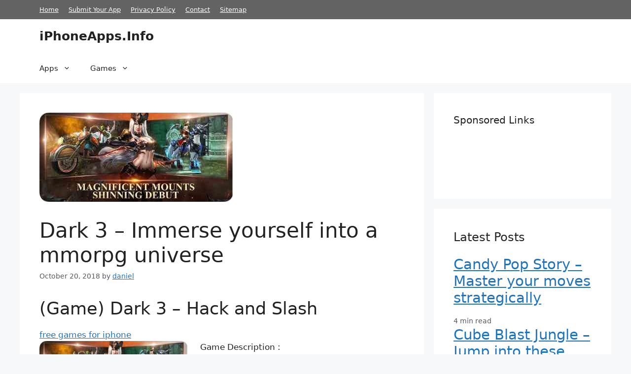

--- FILE ---
content_type: text/html; charset=UTF-8
request_url: https://iphoneapps.info/dark-3/
body_size: 20020
content:
<!DOCTYPE html>
<html lang="en-US" prefix="og: https://ogp.me/ns#">
<head>
	<meta charset="UTF-8">
		<style>img:is([sizes="auto" i], [sizes^="auto," i]) { contain-intrinsic-size: 3000px 1500px }</style>
	<meta name="viewport" content="width=device-width, initial-scale=1">
<!-- Search Engine Optimization by Rank Math - https://rankmath.com/ -->
<title>Dark 3 - Create Parties to raid treacherous Dungeons</title>
<meta name="description" content="Prepare yourself and Embrace the Darkness of Dark 3!"/>
<meta name="robots" content="follow, index, max-snippet:-1, max-video-preview:-1, max-image-preview:large"/>
<link rel="canonical" href="https://iphoneapps.info/dark-3/" />
<meta property="og:locale" content="en_US" />
<meta property="og:type" content="article" />
<meta property="og:title" content="Dark 3 - Create Parties to raid treacherous Dungeons" />
<meta property="og:description" content="Prepare yourself and Embrace the Darkness of Dark 3!" />
<meta property="og:url" content="https://iphoneapps.info/dark-3/" />
<meta property="og:site_name" content="iPhoneApps.Info" />
<meta property="article:section" content="Role Playing" />
<meta property="article:published_time" content="2018-10-20T07:58:08+03:00" />
<meta name="twitter:card" content="summary_large_image" />
<meta name="twitter:title" content="Dark 3 - Create Parties to raid treacherous Dungeons" />
<meta name="twitter:description" content="Prepare yourself and Embrace the Darkness of Dark 3!" />
<meta name="twitter:label1" content="Written by" />
<meta name="twitter:data1" content="daniel" />
<meta name="twitter:label2" content="Time to read" />
<meta name="twitter:data2" content="2 minutes" />
<script type="application/ld+json" class="rank-math-schema">{"@context":"https://schema.org","@graph":[{"@type":["Person","Organization"],"@id":"https://iphoneapps.info/#person","name":"iPhoneApps.Info"},{"@type":"WebSite","@id":"https://iphoneapps.info/#website","url":"https://iphoneapps.info","name":"iPhoneApps.Info","publisher":{"@id":"https://iphoneapps.info/#person"},"inLanguage":"en-US"},{"@type":"ImageObject","@id":"https://iphoneapps.info/wp-content/uploads/2018/10/Dark-3.jpg","url":"https://iphoneapps.info/wp-content/uploads/2018/10/Dark-3.jpg","width":"392","height":"181","caption":"Dark 3","inLanguage":"en-US"},{"@type":"BreadcrumbList","@id":"https://iphoneapps.info/dark-3/#breadcrumb","itemListElement":[{"@type":"ListItem","position":"1","item":{"@id":"https://iphoneapps.info","name":"Home"}},{"@type":"ListItem","position":"2","item":{"@id":"https://iphoneapps.info/category/games/role-playing/","name":"Role Playing"}},{"@type":"ListItem","position":"3","item":{"@id":"https://iphoneapps.info/dark-3/","name":"Dark 3 &#8211; Immerse yourself into a mmorpg universe"}}]},{"@type":"WebPage","@id":"https://iphoneapps.info/dark-3/#webpage","url":"https://iphoneapps.info/dark-3/","name":"Dark 3 - Create Parties to raid treacherous Dungeons","datePublished":"2018-10-20T07:58:08+03:00","dateModified":"2018-10-20T07:58:08+03:00","isPartOf":{"@id":"https://iphoneapps.info/#website"},"primaryImageOfPage":{"@id":"https://iphoneapps.info/wp-content/uploads/2018/10/Dark-3.jpg"},"inLanguage":"en-US","breadcrumb":{"@id":"https://iphoneapps.info/dark-3/#breadcrumb"}},{"@type":"Person","@id":"https://iphoneapps.info/author/daniel/","name":"daniel","url":"https://iphoneapps.info/author/daniel/","image":{"@type":"ImageObject","@id":"https://secure.gravatar.com/avatar/06c76b0f33c88c4f088f3a2f2c2295b1c7ea7ee75c02547c5becf64f859eb0e1?s=96&amp;d=mm&amp;r=g","url":"https://secure.gravatar.com/avatar/06c76b0f33c88c4f088f3a2f2c2295b1c7ea7ee75c02547c5becf64f859eb0e1?s=96&amp;d=mm&amp;r=g","caption":"daniel","inLanguage":"en-US"}},{"@type":"BlogPosting","headline":"Dark 3 - Create Parties to raid treacherous Dungeons","keywords":"Dark 3","datePublished":"2018-10-20T07:58:08+03:00","dateModified":"2018-10-20T07:58:08+03:00","articleSection":"Role Playing","author":{"@id":"https://iphoneapps.info/author/daniel/","name":"daniel"},"publisher":{"@id":"https://iphoneapps.info/#person"},"description":"Prepare yourself and Embrace the Darkness of Dark 3!","name":"Dark 3 - Create Parties to raid treacherous Dungeons","@id":"https://iphoneapps.info/dark-3/#richSnippet","isPartOf":{"@id":"https://iphoneapps.info/dark-3/#webpage"},"image":{"@id":"https://iphoneapps.info/wp-content/uploads/2018/10/Dark-3.jpg"},"inLanguage":"en-US","mainEntityOfPage":{"@id":"https://iphoneapps.info/dark-3/#webpage"}}]}</script>
<!-- /Rank Math WordPress SEO plugin -->

<link rel="alternate" type="application/rss+xml" title="iPhoneApps.Info &raquo; Feed" href="https://iphoneapps.info/feed/" />
<link rel="alternate" type="application/rss+xml" title="iPhoneApps.Info &raquo; Comments Feed" href="https://iphoneapps.info/comments/feed/" />
<link rel="alternate" type="application/rss+xml" title="iPhoneApps.Info &raquo; Dark 3 &#8211; Immerse yourself into a mmorpg universe Comments Feed" href="https://iphoneapps.info/dark-3/feed/" />
<script>
window._wpemojiSettings = {"baseUrl":"https:\/\/s.w.org\/images\/core\/emoji\/16.0.1\/72x72\/","ext":".png","svgUrl":"https:\/\/s.w.org\/images\/core\/emoji\/16.0.1\/svg\/","svgExt":".svg","source":{"concatemoji":"https:\/\/iphoneapps.info\/wp-includes\/js\/wp-emoji-release.min.js?ver=6.8.3"}};
/*! This file is auto-generated */
!function(s,n){var o,i,e;function c(e){try{var t={supportTests:e,timestamp:(new Date).valueOf()};sessionStorage.setItem(o,JSON.stringify(t))}catch(e){}}function p(e,t,n){e.clearRect(0,0,e.canvas.width,e.canvas.height),e.fillText(t,0,0);var t=new Uint32Array(e.getImageData(0,0,e.canvas.width,e.canvas.height).data),a=(e.clearRect(0,0,e.canvas.width,e.canvas.height),e.fillText(n,0,0),new Uint32Array(e.getImageData(0,0,e.canvas.width,e.canvas.height).data));return t.every(function(e,t){return e===a[t]})}function u(e,t){e.clearRect(0,0,e.canvas.width,e.canvas.height),e.fillText(t,0,0);for(var n=e.getImageData(16,16,1,1),a=0;a<n.data.length;a++)if(0!==n.data[a])return!1;return!0}function f(e,t,n,a){switch(t){case"flag":return n(e,"\ud83c\udff3\ufe0f\u200d\u26a7\ufe0f","\ud83c\udff3\ufe0f\u200b\u26a7\ufe0f")?!1:!n(e,"\ud83c\udde8\ud83c\uddf6","\ud83c\udde8\u200b\ud83c\uddf6")&&!n(e,"\ud83c\udff4\udb40\udc67\udb40\udc62\udb40\udc65\udb40\udc6e\udb40\udc67\udb40\udc7f","\ud83c\udff4\u200b\udb40\udc67\u200b\udb40\udc62\u200b\udb40\udc65\u200b\udb40\udc6e\u200b\udb40\udc67\u200b\udb40\udc7f");case"emoji":return!a(e,"\ud83e\udedf")}return!1}function g(e,t,n,a){var r="undefined"!=typeof WorkerGlobalScope&&self instanceof WorkerGlobalScope?new OffscreenCanvas(300,150):s.createElement("canvas"),o=r.getContext("2d",{willReadFrequently:!0}),i=(o.textBaseline="top",o.font="600 32px Arial",{});return e.forEach(function(e){i[e]=t(o,e,n,a)}),i}function t(e){var t=s.createElement("script");t.src=e,t.defer=!0,s.head.appendChild(t)}"undefined"!=typeof Promise&&(o="wpEmojiSettingsSupports",i=["flag","emoji"],n.supports={everything:!0,everythingExceptFlag:!0},e=new Promise(function(e){s.addEventListener("DOMContentLoaded",e,{once:!0})}),new Promise(function(t){var n=function(){try{var e=JSON.parse(sessionStorage.getItem(o));if("object"==typeof e&&"number"==typeof e.timestamp&&(new Date).valueOf()<e.timestamp+604800&&"object"==typeof e.supportTests)return e.supportTests}catch(e){}return null}();if(!n){if("undefined"!=typeof Worker&&"undefined"!=typeof OffscreenCanvas&&"undefined"!=typeof URL&&URL.createObjectURL&&"undefined"!=typeof Blob)try{var e="postMessage("+g.toString()+"("+[JSON.stringify(i),f.toString(),p.toString(),u.toString()].join(",")+"));",a=new Blob([e],{type:"text/javascript"}),r=new Worker(URL.createObjectURL(a),{name:"wpTestEmojiSupports"});return void(r.onmessage=function(e){c(n=e.data),r.terminate(),t(n)})}catch(e){}c(n=g(i,f,p,u))}t(n)}).then(function(e){for(var t in e)n.supports[t]=e[t],n.supports.everything=n.supports.everything&&n.supports[t],"flag"!==t&&(n.supports.everythingExceptFlag=n.supports.everythingExceptFlag&&n.supports[t]);n.supports.everythingExceptFlag=n.supports.everythingExceptFlag&&!n.supports.flag,n.DOMReady=!1,n.readyCallback=function(){n.DOMReady=!0}}).then(function(){return e}).then(function(){var e;n.supports.everything||(n.readyCallback(),(e=n.source||{}).concatemoji?t(e.concatemoji):e.wpemoji&&e.twemoji&&(t(e.twemoji),t(e.wpemoji)))}))}((window,document),window._wpemojiSettings);
</script>
<link rel='stylesheet' id='SFMCss-css' href='https://iphoneapps.info/wp-content/plugins/feedburner-alternative-and-rss-redirect/css/sfm_style.css?ver=6.8.3' media='all' />
<link rel='stylesheet' id='SFMCSS-css' href='https://iphoneapps.info/wp-content/plugins/feedburner-alternative-and-rss-redirect/css/sfm_widgetStyle.css?ver=6.8.3' media='all' />
<style id='wp-emoji-styles-inline-css'>

	img.wp-smiley, img.emoji {
		display: inline !important;
		border: none !important;
		box-shadow: none !important;
		height: 1em !important;
		width: 1em !important;
		margin: 0 0.07em !important;
		vertical-align: -0.1em !important;
		background: none !important;
		padding: 0 !important;
	}
</style>
<link rel='stylesheet' id='wp-block-library-css' href='https://iphoneapps.info/wp-includes/css/dist/block-library/style.min.css?ver=6.8.3' media='all' />
<style id='classic-theme-styles-inline-css'>
/*! This file is auto-generated */
.wp-block-button__link{color:#fff;background-color:#32373c;border-radius:9999px;box-shadow:none;text-decoration:none;padding:calc(.667em + 2px) calc(1.333em + 2px);font-size:1.125em}.wp-block-file__button{background:#32373c;color:#fff;text-decoration:none}
</style>
<style id='global-styles-inline-css'>
:root{--wp--preset--aspect-ratio--square: 1;--wp--preset--aspect-ratio--4-3: 4/3;--wp--preset--aspect-ratio--3-4: 3/4;--wp--preset--aspect-ratio--3-2: 3/2;--wp--preset--aspect-ratio--2-3: 2/3;--wp--preset--aspect-ratio--16-9: 16/9;--wp--preset--aspect-ratio--9-16: 9/16;--wp--preset--color--black: #000000;--wp--preset--color--cyan-bluish-gray: #abb8c3;--wp--preset--color--white: #ffffff;--wp--preset--color--pale-pink: #f78da7;--wp--preset--color--vivid-red: #cf2e2e;--wp--preset--color--luminous-vivid-orange: #ff6900;--wp--preset--color--luminous-vivid-amber: #fcb900;--wp--preset--color--light-green-cyan: #7bdcb5;--wp--preset--color--vivid-green-cyan: #00d084;--wp--preset--color--pale-cyan-blue: #8ed1fc;--wp--preset--color--vivid-cyan-blue: #0693e3;--wp--preset--color--vivid-purple: #9b51e0;--wp--preset--color--contrast: var(--contrast);--wp--preset--color--contrast-2: var(--contrast-2);--wp--preset--color--contrast-3: var(--contrast-3);--wp--preset--color--base: var(--base);--wp--preset--color--base-2: var(--base-2);--wp--preset--color--base-3: var(--base-3);--wp--preset--color--accent: var(--accent);--wp--preset--gradient--vivid-cyan-blue-to-vivid-purple: linear-gradient(135deg,rgba(6,147,227,1) 0%,rgb(155,81,224) 100%);--wp--preset--gradient--light-green-cyan-to-vivid-green-cyan: linear-gradient(135deg,rgb(122,220,180) 0%,rgb(0,208,130) 100%);--wp--preset--gradient--luminous-vivid-amber-to-luminous-vivid-orange: linear-gradient(135deg,rgba(252,185,0,1) 0%,rgba(255,105,0,1) 100%);--wp--preset--gradient--luminous-vivid-orange-to-vivid-red: linear-gradient(135deg,rgba(255,105,0,1) 0%,rgb(207,46,46) 100%);--wp--preset--gradient--very-light-gray-to-cyan-bluish-gray: linear-gradient(135deg,rgb(238,238,238) 0%,rgb(169,184,195) 100%);--wp--preset--gradient--cool-to-warm-spectrum: linear-gradient(135deg,rgb(74,234,220) 0%,rgb(151,120,209) 20%,rgb(207,42,186) 40%,rgb(238,44,130) 60%,rgb(251,105,98) 80%,rgb(254,248,76) 100%);--wp--preset--gradient--blush-light-purple: linear-gradient(135deg,rgb(255,206,236) 0%,rgb(152,150,240) 100%);--wp--preset--gradient--blush-bordeaux: linear-gradient(135deg,rgb(254,205,165) 0%,rgb(254,45,45) 50%,rgb(107,0,62) 100%);--wp--preset--gradient--luminous-dusk: linear-gradient(135deg,rgb(255,203,112) 0%,rgb(199,81,192) 50%,rgb(65,88,208) 100%);--wp--preset--gradient--pale-ocean: linear-gradient(135deg,rgb(255,245,203) 0%,rgb(182,227,212) 50%,rgb(51,167,181) 100%);--wp--preset--gradient--electric-grass: linear-gradient(135deg,rgb(202,248,128) 0%,rgb(113,206,126) 100%);--wp--preset--gradient--midnight: linear-gradient(135deg,rgb(2,3,129) 0%,rgb(40,116,252) 100%);--wp--preset--font-size--small: 13px;--wp--preset--font-size--medium: 20px;--wp--preset--font-size--large: 36px;--wp--preset--font-size--x-large: 42px;--wp--preset--spacing--20: 0.44rem;--wp--preset--spacing--30: 0.67rem;--wp--preset--spacing--40: 1rem;--wp--preset--spacing--50: 1.5rem;--wp--preset--spacing--60: 2.25rem;--wp--preset--spacing--70: 3.38rem;--wp--preset--spacing--80: 5.06rem;--wp--preset--shadow--natural: 6px 6px 9px rgba(0, 0, 0, 0.2);--wp--preset--shadow--deep: 12px 12px 50px rgba(0, 0, 0, 0.4);--wp--preset--shadow--sharp: 6px 6px 0px rgba(0, 0, 0, 0.2);--wp--preset--shadow--outlined: 6px 6px 0px -3px rgba(255, 255, 255, 1), 6px 6px rgba(0, 0, 0, 1);--wp--preset--shadow--crisp: 6px 6px 0px rgba(0, 0, 0, 1);}:where(.is-layout-flex){gap: 0.5em;}:where(.is-layout-grid){gap: 0.5em;}body .is-layout-flex{display: flex;}.is-layout-flex{flex-wrap: wrap;align-items: center;}.is-layout-flex > :is(*, div){margin: 0;}body .is-layout-grid{display: grid;}.is-layout-grid > :is(*, div){margin: 0;}:where(.wp-block-columns.is-layout-flex){gap: 2em;}:where(.wp-block-columns.is-layout-grid){gap: 2em;}:where(.wp-block-post-template.is-layout-flex){gap: 1.25em;}:where(.wp-block-post-template.is-layout-grid){gap: 1.25em;}.has-black-color{color: var(--wp--preset--color--black) !important;}.has-cyan-bluish-gray-color{color: var(--wp--preset--color--cyan-bluish-gray) !important;}.has-white-color{color: var(--wp--preset--color--white) !important;}.has-pale-pink-color{color: var(--wp--preset--color--pale-pink) !important;}.has-vivid-red-color{color: var(--wp--preset--color--vivid-red) !important;}.has-luminous-vivid-orange-color{color: var(--wp--preset--color--luminous-vivid-orange) !important;}.has-luminous-vivid-amber-color{color: var(--wp--preset--color--luminous-vivid-amber) !important;}.has-light-green-cyan-color{color: var(--wp--preset--color--light-green-cyan) !important;}.has-vivid-green-cyan-color{color: var(--wp--preset--color--vivid-green-cyan) !important;}.has-pale-cyan-blue-color{color: var(--wp--preset--color--pale-cyan-blue) !important;}.has-vivid-cyan-blue-color{color: var(--wp--preset--color--vivid-cyan-blue) !important;}.has-vivid-purple-color{color: var(--wp--preset--color--vivid-purple) !important;}.has-black-background-color{background-color: var(--wp--preset--color--black) !important;}.has-cyan-bluish-gray-background-color{background-color: var(--wp--preset--color--cyan-bluish-gray) !important;}.has-white-background-color{background-color: var(--wp--preset--color--white) !important;}.has-pale-pink-background-color{background-color: var(--wp--preset--color--pale-pink) !important;}.has-vivid-red-background-color{background-color: var(--wp--preset--color--vivid-red) !important;}.has-luminous-vivid-orange-background-color{background-color: var(--wp--preset--color--luminous-vivid-orange) !important;}.has-luminous-vivid-amber-background-color{background-color: var(--wp--preset--color--luminous-vivid-amber) !important;}.has-light-green-cyan-background-color{background-color: var(--wp--preset--color--light-green-cyan) !important;}.has-vivid-green-cyan-background-color{background-color: var(--wp--preset--color--vivid-green-cyan) !important;}.has-pale-cyan-blue-background-color{background-color: var(--wp--preset--color--pale-cyan-blue) !important;}.has-vivid-cyan-blue-background-color{background-color: var(--wp--preset--color--vivid-cyan-blue) !important;}.has-vivid-purple-background-color{background-color: var(--wp--preset--color--vivid-purple) !important;}.has-black-border-color{border-color: var(--wp--preset--color--black) !important;}.has-cyan-bluish-gray-border-color{border-color: var(--wp--preset--color--cyan-bluish-gray) !important;}.has-white-border-color{border-color: var(--wp--preset--color--white) !important;}.has-pale-pink-border-color{border-color: var(--wp--preset--color--pale-pink) !important;}.has-vivid-red-border-color{border-color: var(--wp--preset--color--vivid-red) !important;}.has-luminous-vivid-orange-border-color{border-color: var(--wp--preset--color--luminous-vivid-orange) !important;}.has-luminous-vivid-amber-border-color{border-color: var(--wp--preset--color--luminous-vivid-amber) !important;}.has-light-green-cyan-border-color{border-color: var(--wp--preset--color--light-green-cyan) !important;}.has-vivid-green-cyan-border-color{border-color: var(--wp--preset--color--vivid-green-cyan) !important;}.has-pale-cyan-blue-border-color{border-color: var(--wp--preset--color--pale-cyan-blue) !important;}.has-vivid-cyan-blue-border-color{border-color: var(--wp--preset--color--vivid-cyan-blue) !important;}.has-vivid-purple-border-color{border-color: var(--wp--preset--color--vivid-purple) !important;}.has-vivid-cyan-blue-to-vivid-purple-gradient-background{background: var(--wp--preset--gradient--vivid-cyan-blue-to-vivid-purple) !important;}.has-light-green-cyan-to-vivid-green-cyan-gradient-background{background: var(--wp--preset--gradient--light-green-cyan-to-vivid-green-cyan) !important;}.has-luminous-vivid-amber-to-luminous-vivid-orange-gradient-background{background: var(--wp--preset--gradient--luminous-vivid-amber-to-luminous-vivid-orange) !important;}.has-luminous-vivid-orange-to-vivid-red-gradient-background{background: var(--wp--preset--gradient--luminous-vivid-orange-to-vivid-red) !important;}.has-very-light-gray-to-cyan-bluish-gray-gradient-background{background: var(--wp--preset--gradient--very-light-gray-to-cyan-bluish-gray) !important;}.has-cool-to-warm-spectrum-gradient-background{background: var(--wp--preset--gradient--cool-to-warm-spectrum) !important;}.has-blush-light-purple-gradient-background{background: var(--wp--preset--gradient--blush-light-purple) !important;}.has-blush-bordeaux-gradient-background{background: var(--wp--preset--gradient--blush-bordeaux) !important;}.has-luminous-dusk-gradient-background{background: var(--wp--preset--gradient--luminous-dusk) !important;}.has-pale-ocean-gradient-background{background: var(--wp--preset--gradient--pale-ocean) !important;}.has-electric-grass-gradient-background{background: var(--wp--preset--gradient--electric-grass) !important;}.has-midnight-gradient-background{background: var(--wp--preset--gradient--midnight) !important;}.has-small-font-size{font-size: var(--wp--preset--font-size--small) !important;}.has-medium-font-size{font-size: var(--wp--preset--font-size--medium) !important;}.has-large-font-size{font-size: var(--wp--preset--font-size--large) !important;}.has-x-large-font-size{font-size: var(--wp--preset--font-size--x-large) !important;}
:where(.wp-block-post-template.is-layout-flex){gap: 1.25em;}:where(.wp-block-post-template.is-layout-grid){gap: 1.25em;}
:where(.wp-block-columns.is-layout-flex){gap: 2em;}:where(.wp-block-columns.is-layout-grid){gap: 2em;}
:root :where(.wp-block-pullquote){font-size: 1.5em;line-height: 1.6;}
</style>
<link rel='stylesheet' id='owl.carousel.css-css' href='https://iphoneapps.info/wp-content/plugins/relevant/css/owl.carousel.css?ver=1.4.5' media='all' />
<link rel='stylesheet' id='owl.theme.default.css-css' href='https://iphoneapps.info/wp-content/plugins/relevant/css/owl.theme.default.css?ver=1.4.5' media='all' />
<link rel='stylesheet' id='dashicons-css' href='https://iphoneapps.info/wp-includes/css/dashicons.min.css?ver=6.8.3' media='all' />
<link rel='stylesheet' id='rltdpstsplgn_stylesheet-css' href='https://iphoneapps.info/wp-content/plugins/relevant/css/style.css?ver=1.4.5' media='all' />
<style id='rltdpstsplgn_stylesheet-inline-css'>

			.rltdpstsplgn-featured-post-block {
				background-color: #f3f3f3;
				width: 100%;
			}
			.rltdpstsplgn-featured-post-block article {
				background-color: #f3f3f3;
				width: 960px;
			}
			.rltdpstsplgn-featured-posts .rltdpstsplgn_posts_title a {
				color: #777b7e !important;
			}
			.rltdpstsplgn-featured-posts .entry-content {
				color: #777b7e !important;
			}
			.rltdpstsplgn-featured-posts .entry-content .more-link {
				color: #777b7e!important;
			}
</style>
<link rel='stylesheet' id='usp_style-css' href='https://iphoneapps.info/wp-content/plugins/user-submitted-posts/resources/usp.css?ver=20250329' media='all' />
<style id='zdn-adblock-detector-inline-inline-css'>
#zdn-adblock-overlay {
    position: fixed;
    top: 0;
    left: 0;
    width: 100%;
    height: 100%;
    background-color: rgba(0, 0, 0, 0.9);
    z-index: 999999;
    display: flex;
    justify-content: center;
    align-items: center;
}

.zdn-adblock-message {
    background-color: #fff;
    padding: 30px;
    border-radius: 5px;
    max-width: 500px;
    text-align: center;
    box-shadow: 0 0 20px rgba(0, 0, 0, 0.3);
    margin: 0 10px;
    position: relative;
}

.zdn-adblock-message h2 {
    color: #e74c3c;
    margin: 0 0 20px 0;
    font-size: 24px;
}

.zdn-adblock-message p {
    color: #333;
    margin: 0 0 20px 0;
    line-height: 1.6;
}

.zdn-close-overlay {
    background-color: #3498db;
    color: #fff;
    border: none;
    padding: 10px 20px;
    border-radius: 3px;
    cursor: pointer;
    font-size: 16px;
    transition: background-color 0.3s;
}

.zdn-close-overlay:hover {
    background-color: #2980b9;
}

.zdn-modal-close-x {
    position: absolute;
    top: 10px;
    right: 15px;
    background: none;
    border: none;
    font-size: 24px;
    font-weight: bold;
    color: #999;
    cursor: pointer;
    line-height: 1;
    padding: 0;
    width: 30px;
    height: 30px;
    display: flex;
    align-items: center;
    justify-content: center;
    border-radius: 50%;
    transition: all 0.3s ease;
}

.zdn-modal-close-x:hover {
    color: #e74c3c;
    background-color: #f8f8f8;
}

</style>
<link rel='stylesheet' id='generate-comments-css' href='https://iphoneapps.info/wp-content/themes/generatepress/assets/css/components/comments.min.css?ver=3.6.0' media='all' />
<link rel='stylesheet' id='generate-widget-areas-css' href='https://iphoneapps.info/wp-content/themes/generatepress/assets/css/components/widget-areas.min.css?ver=3.6.0' media='all' />
<link rel='stylesheet' id='generate-style-css' href='https://iphoneapps.info/wp-content/themes/generatepress/assets/css/main.min.css?ver=3.6.0' media='all' />
<style id='generate-style-inline-css'>
body{background-color:var(--base-2);color:var(--contrast);}a{color:var(--accent);}a{text-decoration:underline;}.entry-title a, .site-branding a, a.button, .wp-block-button__link, .main-navigation a{text-decoration:none;}a:hover, a:focus, a:active{color:var(--contrast);}.wp-block-group__inner-container{max-width:1200px;margin-left:auto;margin-right:auto;}.generate-back-to-top{font-size:20px;border-radius:3px;position:fixed;bottom:30px;right:30px;line-height:40px;width:40px;text-align:center;z-index:10;transition:opacity 300ms ease-in-out;opacity:0.1;transform:translateY(1000px);}.generate-back-to-top__show{opacity:1;transform:translateY(0);}:root{--contrast:#222222;--contrast-2:#575760;--contrast-3:#b2b2be;--base:#f0f0f0;--base-2:#f7f8f9;--base-3:#ffffff;--accent:#1e73be;}:root .has-contrast-color{color:var(--contrast);}:root .has-contrast-background-color{background-color:var(--contrast);}:root .has-contrast-2-color{color:var(--contrast-2);}:root .has-contrast-2-background-color{background-color:var(--contrast-2);}:root .has-contrast-3-color{color:var(--contrast-3);}:root .has-contrast-3-background-color{background-color:var(--contrast-3);}:root .has-base-color{color:var(--base);}:root .has-base-background-color{background-color:var(--base);}:root .has-base-2-color{color:var(--base-2);}:root .has-base-2-background-color{background-color:var(--base-2);}:root .has-base-3-color{color:var(--base-3);}:root .has-base-3-background-color{background-color:var(--base-3);}:root .has-accent-color{color:var(--accent);}:root .has-accent-background-color{background-color:var(--accent);}.top-bar{background-color:#636363;color:#ffffff;}.top-bar a{color:#ffffff;}.top-bar a:hover{color:#303030;}.site-header{background-color:var(--base-3);}.main-title a,.main-title a:hover{color:var(--contrast);}.site-description{color:var(--contrast-2);}.mobile-menu-control-wrapper .menu-toggle,.mobile-menu-control-wrapper .menu-toggle:hover,.mobile-menu-control-wrapper .menu-toggle:focus,.has-inline-mobile-toggle #site-navigation.toggled{background-color:rgba(0, 0, 0, 0.02);}.main-navigation,.main-navigation ul ul{background-color:var(--base-3);}.main-navigation .main-nav ul li a, .main-navigation .menu-toggle, .main-navigation .menu-bar-items{color:var(--contrast);}.main-navigation .main-nav ul li:not([class*="current-menu-"]):hover > a, .main-navigation .main-nav ul li:not([class*="current-menu-"]):focus > a, .main-navigation .main-nav ul li.sfHover:not([class*="current-menu-"]) > a, .main-navigation .menu-bar-item:hover > a, .main-navigation .menu-bar-item.sfHover > a{color:var(--accent);}button.menu-toggle:hover,button.menu-toggle:focus{color:var(--contrast);}.main-navigation .main-nav ul li[class*="current-menu-"] > a{color:var(--accent);}.navigation-search input[type="search"],.navigation-search input[type="search"]:active, .navigation-search input[type="search"]:focus, .main-navigation .main-nav ul li.search-item.active > a, .main-navigation .menu-bar-items .search-item.active > a{color:var(--accent);}.main-navigation ul ul{background-color:var(--base);}.separate-containers .inside-article, .separate-containers .comments-area, .separate-containers .page-header, .one-container .container, .separate-containers .paging-navigation, .inside-page-header{background-color:var(--base-3);}.entry-title a{color:var(--contrast);}.entry-title a:hover{color:var(--contrast-2);}.entry-meta{color:var(--contrast-2);}.sidebar .widget{background-color:var(--base-3);}.footer-widgets{background-color:var(--base-3);}.site-info{background-color:var(--base-3);}input[type="text"],input[type="email"],input[type="url"],input[type="password"],input[type="search"],input[type="tel"],input[type="number"],textarea,select{color:var(--contrast);background-color:var(--base-2);border-color:var(--base);}input[type="text"]:focus,input[type="email"]:focus,input[type="url"]:focus,input[type="password"]:focus,input[type="search"]:focus,input[type="tel"]:focus,input[type="number"]:focus,textarea:focus,select:focus{color:var(--contrast);background-color:var(--base-2);border-color:var(--contrast-3);}button,html input[type="button"],input[type="reset"],input[type="submit"],a.button,a.wp-block-button__link:not(.has-background){color:#ffffff;background-color:#55555e;}button:hover,html input[type="button"]:hover,input[type="reset"]:hover,input[type="submit"]:hover,a.button:hover,button:focus,html input[type="button"]:focus,input[type="reset"]:focus,input[type="submit"]:focus,a.button:focus,a.wp-block-button__link:not(.has-background):active,a.wp-block-button__link:not(.has-background):focus,a.wp-block-button__link:not(.has-background):hover{color:#ffffff;background-color:#3f4047;}a.generate-back-to-top{background-color:rgba( 0,0,0,0.4 );color:#ffffff;}a.generate-back-to-top:hover,a.generate-back-to-top:focus{background-color:rgba( 0,0,0,0.6 );color:#ffffff;}:root{--gp-search-modal-bg-color:var(--base-3);--gp-search-modal-text-color:var(--contrast);--gp-search-modal-overlay-bg-color:rgba(0,0,0,0.2);}@media (max-width:768px){.main-navigation .menu-bar-item:hover > a, .main-navigation .menu-bar-item.sfHover > a{background:none;color:var(--contrast);}}.nav-below-header .main-navigation .inside-navigation.grid-container, .nav-above-header .main-navigation .inside-navigation.grid-container{padding:0px 20px 0px 20px;}.site-main .wp-block-group__inner-container{padding:40px;}.separate-containers .paging-navigation{padding-top:20px;padding-bottom:20px;}.entry-content .alignwide, body:not(.no-sidebar) .entry-content .alignfull{margin-left:-40px;width:calc(100% + 80px);max-width:calc(100% + 80px);}.rtl .menu-item-has-children .dropdown-menu-toggle{padding-left:20px;}.rtl .main-navigation .main-nav ul li.menu-item-has-children > a{padding-right:20px;}@media (max-width:768px){.separate-containers .inside-article, .separate-containers .comments-area, .separate-containers .page-header, .separate-containers .paging-navigation, .one-container .site-content, .inside-page-header{padding:30px;}.site-main .wp-block-group__inner-container{padding:30px;}.inside-top-bar{padding-right:30px;padding-left:30px;}.inside-header{padding-right:30px;padding-left:30px;}.widget-area .widget{padding-top:30px;padding-right:30px;padding-bottom:30px;padding-left:30px;}.footer-widgets-container{padding-top:30px;padding-right:30px;padding-bottom:30px;padding-left:30px;}.inside-site-info{padding-right:30px;padding-left:30px;}.entry-content .alignwide, body:not(.no-sidebar) .entry-content .alignfull{margin-left:-30px;width:calc(100% + 60px);max-width:calc(100% + 60px);}.one-container .site-main .paging-navigation{margin-bottom:20px;}}/* End cached CSS */.is-right-sidebar{width:30%;}.is-left-sidebar{width:30%;}.site-content .content-area{width:70%;}@media (max-width:768px){.main-navigation .menu-toggle,.sidebar-nav-mobile:not(#sticky-placeholder){display:block;}.main-navigation ul,.gen-sidebar-nav,.main-navigation:not(.slideout-navigation):not(.toggled) .main-nav > ul,.has-inline-mobile-toggle #site-navigation .inside-navigation > *:not(.navigation-search):not(.main-nav){display:none;}.nav-align-right .inside-navigation,.nav-align-center .inside-navigation{justify-content:space-between;}}
</style>
<script src="https://iphoneapps.info/wp-includes/js/jquery/jquery.min.js?ver=3.7.1" id="jquery-core-js"></script>
<script src="https://iphoneapps.info/wp-includes/js/jquery/jquery-migrate.min.js?ver=3.4.1" id="jquery-migrate-js"></script>
<script src="https://iphoneapps.info/wp-content/plugins/user-submitted-posts/resources/jquery.cookie.js?ver=20250329" id="usp_cookie-js"></script>
<script src="https://iphoneapps.info/wp-content/plugins/user-submitted-posts/resources/jquery.parsley.min.js?ver=20250329" id="usp_parsley-js"></script>
<script id="usp_core-js-before">
var usp_custom_field = "usp_custom_field"; var usp_custom_field_2 = ""; var usp_custom_checkbox = "usp_custom_checkbox"; var usp_case_sensitivity = "false"; var usp_min_images = 1; var usp_max_images = 1; var usp_parsley_error = "Incorrect response."; var usp_multiple_cats = 0; var usp_existing_tags = 0; var usp_recaptcha_disp = "hide"; var usp_recaptcha_vers = 2; var usp_recaptcha_key = ""; var challenge_nonce = "36d77df6a7"; var ajax_url = "https:\/\/iphoneapps.info\/wp-admin\/admin-ajax.php";
</script>
<script src="https://iphoneapps.info/wp-content/plugins/user-submitted-posts/resources/jquery.usp.core.js?ver=20250329" id="usp_core-js"></script>
<link rel="https://api.w.org/" href="https://iphoneapps.info/wp-json/" /><link rel="alternate" title="JSON" type="application/json" href="https://iphoneapps.info/wp-json/wp/v2/posts/1365" /><link rel="EditURI" type="application/rsd+xml" title="RSD" href="https://iphoneapps.info/xmlrpc.php?rsd" />
<meta name="generator" content="WordPress 6.8.3" />
<link rel='shortlink' href='https://iphoneapps.info/?p=1365' />
<link rel="alternate" title="oEmbed (JSON)" type="application/json+oembed" href="https://iphoneapps.info/wp-json/oembed/1.0/embed?url=https%3A%2F%2Fiphoneapps.info%2Fdark-3%2F" />
<link rel="alternate" title="oEmbed (XML)" type="text/xml+oembed" href="https://iphoneapps.info/wp-json/oembed/1.0/embed?url=https%3A%2F%2Fiphoneapps.info%2Fdark-3%2F&#038;format=xml" />
<link rel="pingback" href="https://iphoneapps.info/xmlrpc.php">
        <script>

      window.OneSignalDeferred = window.OneSignalDeferred || [];

      OneSignalDeferred.push(function(OneSignal) {
        var oneSignal_options = {};
        window._oneSignalInitOptions = oneSignal_options;

        oneSignal_options['serviceWorkerParam'] = { scope: '/' };
oneSignal_options['serviceWorkerPath'] = 'OneSignalSDKWorker.js.php';

        OneSignal.Notifications.setDefaultUrl("https://iphoneapps.info");

        oneSignal_options['wordpress'] = true;
oneSignal_options['appId'] = '653d53dc-3205-4839-a368-b6083439001a';
oneSignal_options['allowLocalhostAsSecureOrigin'] = true;
oneSignal_options['welcomeNotification'] = { };
oneSignal_options['welcomeNotification']['title'] = "";
oneSignal_options['welcomeNotification']['message'] = "";
oneSignal_options['subdomainName'] = "iphoneappsinfo.os.tc";
oneSignal_options['safari_web_id'] = "web.onesignal.auto.514888af-c9d7-482b-90d4-9de98d872128";
oneSignal_options['promptOptions'] = { };
oneSignal_options['notifyButton'] = { };
oneSignal_options['notifyButton']['enable'] = true;
oneSignal_options['notifyButton']['position'] = 'bottom-right';
oneSignal_options['notifyButton']['theme'] = 'default';
oneSignal_options['notifyButton']['size'] = 'medium';
oneSignal_options['notifyButton']['showCredit'] = true;
oneSignal_options['notifyButton']['text'] = {};
              OneSignal.init(window._oneSignalInitOptions);
              OneSignal.Slidedown.promptPush()      });

      function documentInitOneSignal() {
        var oneSignal_elements = document.getElementsByClassName("OneSignal-prompt");

        var oneSignalLinkClickHandler = function(event) { OneSignal.Notifications.requestPermission(); event.preventDefault(); };        for(var i = 0; i < oneSignal_elements.length; i++)
          oneSignal_elements[i].addEventListener('click', oneSignalLinkClickHandler, false);
      }

      if (document.readyState === 'complete') {
           documentInitOneSignal();
      }
      else {
           window.addEventListener("load", function(event){
               documentInitOneSignal();
          });
      }
    </script>
<script id='nitro-telemetry-meta' nitro-exclude>window.NPTelemetryMetadata={missReason: (!window.NITROPACK_STATE ? 'cache not found' : 'hit'),pageType: 'post',isEligibleForOptimization: true,}</script><script id='nitro-generic' nitro-exclude>(()=>{window.NitroPack=window.NitroPack||{coreVersion:"na",isCounted:!1};let e=document.createElement("script");if(e.src="https://nitroscripts.com/TIKqCVldisuNMOqOwdlgkPnNXcZOknay",e.async=!0,e.id="nitro-script",document.head.appendChild(e),!window.NitroPack.isCounted){window.NitroPack.isCounted=!0;let t=()=>{navigator.sendBeacon("https://to.getnitropack.com/p",JSON.stringify({siteId:"TIKqCVldisuNMOqOwdlgkPnNXcZOknay",url:window.location.href,isOptimized:!!window.IS_NITROPACK,coreVersion:"na",missReason:window.NPTelemetryMetadata?.missReason||"",pageType:window.NPTelemetryMetadata?.pageType||"",isEligibleForOptimization:!!window.NPTelemetryMetadata?.isEligibleForOptimization}))};(()=>{let e=()=>new Promise(e=>{"complete"===document.readyState?e():window.addEventListener("load",e)}),i=()=>new Promise(e=>{document.prerendering?document.addEventListener("prerenderingchange",e,{once:!0}):e()}),a=async()=>{await i(),await e(),t()};a()})(),window.addEventListener("pageshow",e=>{if(e.persisted){let i=document.prerendering||self.performance?.getEntriesByType?.("navigation")[0]?.activationStart>0;"visible"!==document.visibilityState||i||t()}})}})();</script><link rel="amphtml" href="https://iphoneapps.info/dark-3/amp/"><link rel="icon" href="https://iphoneapps.info/wp-content/uploads/2024/06/cropped-default-1-32x32.png" sizes="32x32" />
<link rel="icon" href="https://iphoneapps.info/wp-content/uploads/2024/06/cropped-default-1-192x192.png" sizes="192x192" />
<link rel="apple-touch-icon" href="https://iphoneapps.info/wp-content/uploads/2024/06/cropped-default-1-180x180.png" />
<meta name="msapplication-TileImage" content="https://iphoneapps.info/wp-content/uploads/2024/06/cropped-default-1-270x270.png" />
</head>

<body class="wp-singular post-template-default single single-post postid-1365 single-format-standard wp-embed-responsive wp-theme-generatepress rltdpstsplgn_generatepress.com right-sidebar nav-below-header separate-containers header-aligned-left dropdown-hover featured-image-active" itemtype="https://schema.org/Blog" itemscope>
	<a class="screen-reader-text skip-link" href="#content" title="Skip to content">Skip to content</a>		<div class="top-bar top-bar-align-left">
			<div class="inside-top-bar grid-container">
				<aside id="nav_menu-8" class="widget inner-padding widget_nav_menu"><div class="menu-firstmenu-container"><ul id="menu-firstmenu" class="menu"><li id="menu-item-126" class="menu-item menu-item-type-custom menu-item-object-custom menu-item-home menu-item-126"><a href="https://iphoneapps.info">Home</a></li>
<li id="menu-item-1262" class="menu-item menu-item-type-post_type menu-item-object-page menu-item-1262"><a href="https://iphoneapps.info/submit-your-app/">Submit Your App</a></li>
<li id="menu-item-13" class="menu-item menu-item-type-post_type menu-item-object-page menu-item-privacy-policy menu-item-13"><a rel="privacy-policy" href="https://iphoneapps.info/privacy-policy/">Privacy Policy</a></li>
<li id="menu-item-14" class="menu-item menu-item-type-post_type menu-item-object-page menu-item-14"><a href="https://iphoneapps.info/contact/">Contact</a></li>
<li id="menu-item-15" class="menu-item menu-item-type-custom menu-item-object-custom menu-item-15"><a href="https://iphoneapps.info/sitemap.xml">Sitemap</a></li>
</ul></div></aside>			</div>
		</div>
				<header class="site-header" id="masthead" aria-label="Site"  itemtype="https://schema.org/WPHeader" itemscope>
			<div class="inside-header grid-container">
				<div class="site-branding">
						<p class="main-title" itemprop="headline">
					<a href="https://iphoneapps.info/" rel="home">iPhoneApps.Info</a>
				</p>
						
					</div>			<div class="header-widget">
				<aside id="custom_html-4" class="widget_text widget inner-padding widget_custom_html"><div class="textwidget custom-html-widget"><script async src="https://pagead2.googlesyndication.com/pagead/js/adsbygoogle.js?client=ca-pub-7173482861569182"
     crossorigin="anonymous"></script></div></aside><aside id="custom_html-5" class="widget_text widget inner-padding widget_custom_html"><div class="textwidget custom-html-widget"><!-- Google tag (gtag.js) -->
<script async src="https://www.googletagmanager.com/gtag/js?id=UA-122655178-1"></script>
<script>
  window.dataLayer = window.dataLayer || [];
  function gtag(){dataLayer.push(arguments);}
  gtag('js', new Date());

  gtag('config', 'UA-122655178-1');
</script>
</div></aside>			</div>
						</div>
		</header>
				<nav class="main-navigation sub-menu-right" id="site-navigation" aria-label="Primary"  itemtype="https://schema.org/SiteNavigationElement" itemscope>
			<div class="inside-navigation grid-container">
								<button class="menu-toggle" aria-controls="primary-menu" aria-expanded="false">
					<span class="gp-icon icon-menu-bars"><svg viewBox="0 0 512 512" aria-hidden="true" xmlns="http://www.w3.org/2000/svg" width="1em" height="1em"><path d="M0 96c0-13.255 10.745-24 24-24h464c13.255 0 24 10.745 24 24s-10.745 24-24 24H24c-13.255 0-24-10.745-24-24zm0 160c0-13.255 10.745-24 24-24h464c13.255 0 24 10.745 24 24s-10.745 24-24 24H24c-13.255 0-24-10.745-24-24zm0 160c0-13.255 10.745-24 24-24h464c13.255 0 24 10.745 24 24s-10.745 24-24 24H24c-13.255 0-24-10.745-24-24z" /></svg><svg viewBox="0 0 512 512" aria-hidden="true" xmlns="http://www.w3.org/2000/svg" width="1em" height="1em"><path d="M71.029 71.029c9.373-9.372 24.569-9.372 33.942 0L256 222.059l151.029-151.03c9.373-9.372 24.569-9.372 33.942 0 9.372 9.373 9.372 24.569 0 33.942L289.941 256l151.03 151.029c9.372 9.373 9.372 24.569 0 33.942-9.373 9.372-24.569 9.372-33.942 0L256 289.941l-151.029 151.03c-9.373 9.372-24.569 9.372-33.942 0-9.372-9.373-9.372-24.569 0-33.942L222.059 256 71.029 104.971c-9.372-9.373-9.372-24.569 0-33.942z" /></svg></span><span class="mobile-menu">Menu</span>				</button>
				<div id="primary-menu" class="main-nav"><ul id="menu-secmenu" class=" menu sf-menu"><li id="menu-item-16" class="menu-item menu-item-type-taxonomy menu-item-object-category menu-item-has-children menu-item-16"><a href="https://iphoneapps.info/category/apps/">Apps<span role="presentation" class="dropdown-menu-toggle"><span class="gp-icon icon-arrow"><svg viewBox="0 0 330 512" aria-hidden="true" xmlns="http://www.w3.org/2000/svg" width="1em" height="1em"><path d="M305.913 197.085c0 2.266-1.133 4.815-2.833 6.514L171.087 335.593c-1.7 1.7-4.249 2.832-6.515 2.832s-4.815-1.133-6.515-2.832L26.064 203.599c-1.7-1.7-2.832-4.248-2.832-6.514s1.132-4.816 2.832-6.515l14.162-14.163c1.7-1.699 3.966-2.832 6.515-2.832 2.266 0 4.815 1.133 6.515 2.832l111.316 111.317 111.316-111.317c1.7-1.699 4.249-2.832 6.515-2.832s4.815 1.133 6.515 2.832l14.162 14.163c1.7 1.7 2.833 4.249 2.833 6.515z" /></svg></span></span></a>
<ul class="sub-menu">
	<li id="menu-item-2451" class="menu-item menu-item-type-taxonomy menu-item-object-category menu-item-2451"><a href="https://iphoneapps.info/category/apps/books/">Books</a></li>
	<li id="menu-item-2452" class="menu-item menu-item-type-taxonomy menu-item-object-category menu-item-2452"><a href="https://iphoneapps.info/category/apps/business/">Business</a></li>
	<li id="menu-item-2453" class="menu-item menu-item-type-taxonomy menu-item-object-category menu-item-2453"><a href="https://iphoneapps.info/category/apps/education/">Education</a></li>
	<li id="menu-item-64" class="menu-item menu-item-type-taxonomy menu-item-object-category menu-item-64"><a href="https://iphoneapps.info/category/apps/entertainment/">Entertainment</a></li>
	<li id="menu-item-2454" class="menu-item menu-item-type-taxonomy menu-item-object-category menu-item-2454"><a href="https://iphoneapps.info/category/apps/finance/">Finance</a></li>
	<li id="menu-item-2455" class="menu-item menu-item-type-taxonomy menu-item-object-category menu-item-2455"><a href="https://iphoneapps.info/category/apps/food-drink/">Food &#038; Drink</a></li>
	<li id="menu-item-2456" class="menu-item menu-item-type-taxonomy menu-item-object-category menu-item-2456"><a href="https://iphoneapps.info/category/apps/health-fitness/">Health &#038; Fitness</a></li>
	<li id="menu-item-2457" class="menu-item menu-item-type-taxonomy menu-item-object-category menu-item-2457"><a href="https://iphoneapps.info/category/apps/lifestyle/">Lifestyle</a></li>
	<li id="menu-item-106" class="menu-item menu-item-type-taxonomy menu-item-object-category menu-item-106"><a href="https://iphoneapps.info/category/apps/music/">Music</a></li>
	<li id="menu-item-107" class="menu-item menu-item-type-taxonomy menu-item-object-category menu-item-107"><a href="https://iphoneapps.info/category/apps/navigation/">Navigation</a></li>
	<li id="menu-item-108" class="menu-item menu-item-type-taxonomy menu-item-object-category menu-item-108"><a href="https://iphoneapps.info/category/apps/news/">News</a></li>
	<li id="menu-item-65" class="menu-item menu-item-type-taxonomy menu-item-object-category menu-item-65"><a href="https://iphoneapps.info/category/apps/photo-video/">Photo &#038; Video</a></li>
	<li id="menu-item-109" class="menu-item menu-item-type-taxonomy menu-item-object-category menu-item-109"><a href="https://iphoneapps.info/category/apps/productivity/">Productivity</a></li>
	<li id="menu-item-2458" class="menu-item menu-item-type-taxonomy menu-item-object-category menu-item-2458"><a href="https://iphoneapps.info/category/apps/reference/">Reference</a></li>
	<li id="menu-item-2459" class="menu-item menu-item-type-taxonomy menu-item-object-category menu-item-2459"><a href="https://iphoneapps.info/category/apps/shopping/">Shopping</a></li>
	<li id="menu-item-31" class="menu-item menu-item-type-taxonomy menu-item-object-category menu-item-31"><a href="https://iphoneapps.info/category/apps/social-networking/">Social Networking</a></li>
	<li id="menu-item-2460" class="menu-item menu-item-type-taxonomy menu-item-object-category menu-item-2460"><a href="https://iphoneapps.info/category/apps/sports-apps/">Sports</a></li>
	<li id="menu-item-2461" class="menu-item menu-item-type-taxonomy menu-item-object-category menu-item-2461"><a href="https://iphoneapps.info/category/apps/travel/">Travel</a></li>
	<li id="menu-item-2462" class="menu-item menu-item-type-taxonomy menu-item-object-category menu-item-2462"><a href="https://iphoneapps.info/category/apps/utilities/">Utilities</a></li>
	<li id="menu-item-2463" class="menu-item menu-item-type-taxonomy menu-item-object-category menu-item-2463"><a href="https://iphoneapps.info/category/apps/weather/">Weather</a></li>
</ul>
</li>
<li id="menu-item-17" class="menu-item menu-item-type-taxonomy menu-item-object-category current-post-ancestor menu-item-has-children menu-item-17"><a href="https://iphoneapps.info/category/games/">Games<span role="presentation" class="dropdown-menu-toggle"><span class="gp-icon icon-arrow"><svg viewBox="0 0 330 512" aria-hidden="true" xmlns="http://www.w3.org/2000/svg" width="1em" height="1em"><path d="M305.913 197.085c0 2.266-1.133 4.815-2.833 6.514L171.087 335.593c-1.7 1.7-4.249 2.832-6.515 2.832s-4.815-1.133-6.515-2.832L26.064 203.599c-1.7-1.7-2.832-4.248-2.832-6.514s1.132-4.816 2.832-6.515l14.162-14.163c1.7-1.699 3.966-2.832 6.515-2.832 2.266 0 4.815 1.133 6.515 2.832l111.316 111.317 111.316-111.317c1.7-1.699 4.249-2.832 6.515-2.832s4.815 1.133 6.515 2.832l14.162 14.163c1.7 1.7 2.833 4.249 2.833 6.515z" /></svg></span></span></a>
<ul class="sub-menu">
	<li id="menu-item-63" class="menu-item menu-item-type-taxonomy menu-item-object-category menu-item-63"><a href="https://iphoneapps.info/category/games/action/">Action</a></li>
	<li id="menu-item-2464" class="menu-item menu-item-type-taxonomy menu-item-object-category menu-item-2464"><a href="https://iphoneapps.info/category/games/adventure/">Adventure</a></li>
	<li id="menu-item-2465" class="menu-item menu-item-type-taxonomy menu-item-object-category menu-item-2465"><a href="https://iphoneapps.info/category/games/arcade/">Arcade</a></li>
	<li id="menu-item-2466" class="menu-item menu-item-type-taxonomy menu-item-object-category menu-item-2466"><a href="https://iphoneapps.info/category/games/board/">Board</a></li>
	<li id="menu-item-104" class="menu-item menu-item-type-taxonomy menu-item-object-category menu-item-104"><a href="https://iphoneapps.info/category/games/card/">Card</a></li>
	<li id="menu-item-2467" class="menu-item menu-item-type-taxonomy menu-item-object-category menu-item-2467"><a href="https://iphoneapps.info/category/games/family/">Family</a></li>
	<li id="menu-item-2468" class="menu-item menu-item-type-taxonomy menu-item-object-category menu-item-2468"><a href="https://iphoneapps.info/category/games/music-games/">Music</a></li>
	<li id="menu-item-2469" class="menu-item menu-item-type-taxonomy menu-item-object-category menu-item-2469"><a href="https://iphoneapps.info/category/games/puzzle/">Puzzle</a></li>
	<li id="menu-item-32" class="menu-item menu-item-type-taxonomy menu-item-object-category menu-item-32"><a href="https://iphoneapps.info/category/games/racing/">Racing</a></li>
	<li id="menu-item-33" class="menu-item menu-item-type-taxonomy menu-item-object-category current-post-ancestor current-menu-parent current-post-parent menu-item-33"><a href="https://iphoneapps.info/category/games/role-playing/">Role Playing</a></li>
	<li id="menu-item-2470" class="menu-item menu-item-type-taxonomy menu-item-object-category menu-item-2470"><a href="https://iphoneapps.info/category/games/simulation/">Simulation</a></li>
	<li id="menu-item-2471" class="menu-item menu-item-type-taxonomy menu-item-object-category menu-item-2471"><a href="https://iphoneapps.info/category/games/sports/">Sports</a></li>
	<li id="menu-item-105" class="menu-item menu-item-type-taxonomy menu-item-object-category menu-item-105"><a href="https://iphoneapps.info/category/games/strategy/">Strategy</a></li>
</ul>
</li>
</ul></div>			</div>
		</nav>
		
	<div class="site grid-container container hfeed" id="page">
				<div class="site-content" id="content">
			
	<div class="content-area" id="primary">
		<main class="site-main" id="main">
			
<article id="post-1365" class="post-1365 post type-post status-publish format-standard has-post-thumbnail hentry category-role-playing" itemtype="https://schema.org/CreativeWork" itemscope>
	<div class="inside-article">
				<div class="featured-image page-header-image-single grid-container grid-parent">
			<img width="392" height="181" src="https://iphoneapps.info/wp-content/uploads/2018/10/Dark-3.jpg" class="attachment-full size-full wp-post-image" alt="Dark 3" itemprop="image" decoding="async" fetchpriority="high" srcset="https://iphoneapps.info/wp-content/uploads/2018/10/Dark-3.jpg 392w, https://iphoneapps.info/wp-content/uploads/2018/10/Dark-3-300x139.jpg 300w" sizes="(max-width: 392px) 100vw, 392px" />		</div>
					<header class="entry-header">
				<h1 class="entry-title" itemprop="headline">Dark 3 &#8211; Immerse yourself into a mmorpg universe</h1>		<div class="entry-meta">
			<span class="posted-on"><time class="entry-date published" datetime="2018-10-20T07:58:08+03:00" itemprop="datePublished">October 20, 2018</time></span> <span class="byline">by <span class="author vcard" itemprop="author" itemtype="https://schema.org/Person" itemscope><a class="url fn n" href="https://iphoneapps.info/author/daniel/" title="View all posts by daniel" rel="author" itemprop="url"><span class="author-name" itemprop="name">daniel</span></a></span></span> 		</div>
					</header>
			
		<div class="entry-content" itemprop="text">
			<h2>(Game) Dark 3 &#8211; Hack and Slash</h2>
<p><a href="https://iphoneapps.info/stickman-soccer-2018/" rel="tag">free games for iphone</a><br />
<img decoding="async" class="alignleft size-medium wp-image-1366" src="https://iphoneapps.info/wp-content/uploads/2018/10/Dark-3-300x139.jpg" alt="Dark 3" width="300" height="139" srcset="https://iphoneapps.info/wp-content/uploads/2018/10/Dark-3-300x139.jpg 300w, https://iphoneapps.info/wp-content/uploads/2018/10/Dark-3.jpg 392w" sizes="(max-width: 300px) 100vw, 300px" />Game Description :</p>
<p>Experience an awe-inspiring Free MMORPG that lets you control actions in Real-time and embark through a vast fantasy 3D Open World!</p>
<p>Immerse yourself into a mmorpg universe of epic atmosphere and darkness through fast gameplay and amplified combat intensity! Meet friends around the world and create Parties to raid treacherous Dungeons or clash Real-time against rivals in the Arena and large-scale PVP Battlegrounds. Gear up stunning Armors, Wings and Mounts to fight against the evil on a Fantasy MMORPG Open World to bring back Glory. Upgrade and transform yourself from warrior to an unstoppable War God!</p>
<p>As the Darkness falls, only the Chosen survive…</p>
<p>Prepare yourself and Embrace the Darkness of Dark 3!</p>
<p>Game Features :</p>
<p>WORLDWIDE SERVERS<br />
The Action MMORPG – Dark 3 is now available for 165 countries! Party with friends from all over the globe and conquer enemies in the immersive Open World!</p>
<p>CLANS &amp; GUILDS<br />
Group up with friends and guildmates, or party up with thousands of other players around the world to take down epic bosses, engage in mass-scale PvP combat, and uncover loot in epic raid dungeons.</p>
<p>REAL-TIME COMBATS<br />
Battle against all who stand in your way! Real-time CO-OP and PVP combat means the action never stops<br />
Beat them UP! Easy to control, one-tap combo and amazing experience</p>
<p>ENDLESS CHARACTER PROGRESSION<br />
Choose from wide MMORPG range of heroes: Warrior, Archer or Mage<br />
Uncover powerful ancient relics, upgrade your weapons, unlock new abilities, and customize your gameplay style<br />
Collect Tome and unleash the wrath of War, combining brutal attacks and supernatural abilities</p>
<p>EXTREME ARSENAL &amp; CUSTOMIZATION<br />
Wield a devastating arsenal of angelic, demonic and Earthly weapons.<br />
Equip your heroes with unique Mounts, Swords, Gears, Weapons and Furious Wings.</p>
<p>VISCERAL GAMEPLAY<br />
Challenge Multiplayer Dungeon, Boss World, Urgent Wild and more dynamic quests<br />
Forge powerful alliances to maximize your growth and rally league to defeat rivals<br />
Various PvP modes in Arena:1v1, 2v2, 3v3, Team battle and Alliance War</p>
<p>FANTASY OPEN-WORLD<br />
Explore a vast, stunning, and lush open-world that allows thousands of players to simultaneously explore, discover, and conquer.</p>
<p>OFFLINE AUTO-COMBAT<br />
Upgrade and kill bosses anytime, anywhere, creating a win-win situation for both work and play</p>
<h3>Additional Information :</h3>
<ul>
<li><span class="we-truncate__child"><span id="ember226" class="we-clamp ember-view"><span class="we-clamp__contents">Compatible with iPhone, iPad, and iPod touch.</span></span></span></li>
<li><span class="we-truncate__child"><span id="ember226" class="we-clamp ember-view"><span class="we-clamp__contents">Requires iOS 8.0 or later.</span></span></span></li>
<li class="information-list__item l-row">Size 927.3 MB</li>
</ul>
<p>Get Dark 3 from <a href="https://itunes.apple.com/us/app/dark-3-hack-and-slash/id1315930183" target="_blank" rel="nofollow noopener">App Store</a></p>
<p>What is your opinion about Dark 3</p>
<div class="rltdpstsplgn-featured-post-block"></div>		</div>

				<footer class="entry-meta" aria-label="Entry meta">
			<span class="cat-links"><span class="gp-icon icon-categories"><svg viewBox="0 0 512 512" aria-hidden="true" xmlns="http://www.w3.org/2000/svg" width="1em" height="1em"><path d="M0 112c0-26.51 21.49-48 48-48h110.014a48 48 0 0143.592 27.907l12.349 26.791A16 16 0 00228.486 128H464c26.51 0 48 21.49 48 48v224c0 26.51-21.49 48-48 48H48c-26.51 0-48-21.49-48-48V112z" /></svg></span><span class="screen-reader-text">Categories </span><a href="https://iphoneapps.info/category/games/role-playing/" rel="category tag">Role Playing</a></span> 		<nav id="nav-below" class="post-navigation" aria-label="Posts">
			<div class="nav-previous"><span class="gp-icon icon-arrow-left"><svg viewBox="0 0 192 512" aria-hidden="true" xmlns="http://www.w3.org/2000/svg" width="1em" height="1em" fill-rule="evenodd" clip-rule="evenodd" stroke-linejoin="round" stroke-miterlimit="1.414"><path d="M178.425 138.212c0 2.265-1.133 4.813-2.832 6.512L64.276 256.001l111.317 111.277c1.7 1.7 2.832 4.247 2.832 6.513 0 2.265-1.133 4.813-2.832 6.512L161.43 394.46c-1.7 1.7-4.249 2.832-6.514 2.832-2.266 0-4.816-1.133-6.515-2.832L16.407 262.514c-1.699-1.7-2.832-4.248-2.832-6.513 0-2.265 1.133-4.813 2.832-6.512l131.994-131.947c1.7-1.699 4.249-2.831 6.515-2.831 2.265 0 4.815 1.132 6.514 2.831l14.163 14.157c1.7 1.7 2.832 3.965 2.832 6.513z" fill-rule="nonzero" /></svg></span><span class="prev"><a href="https://iphoneapps.info/stickman-soccer-2018/" rel="prev">Stickman Soccer 2018 &#8211; Experience pure soccer fun</a></span></div><div class="nav-next"><span class="gp-icon icon-arrow-right"><svg viewBox="0 0 192 512" aria-hidden="true" xmlns="http://www.w3.org/2000/svg" width="1em" height="1em" fill-rule="evenodd" clip-rule="evenodd" stroke-linejoin="round" stroke-miterlimit="1.414"><path d="M178.425 256.001c0 2.266-1.133 4.815-2.832 6.515L43.599 394.509c-1.7 1.7-4.248 2.833-6.514 2.833s-4.816-1.133-6.515-2.833l-14.163-14.162c-1.699-1.7-2.832-3.966-2.832-6.515 0-2.266 1.133-4.815 2.832-6.515l111.317-111.316L16.407 144.685c-1.699-1.7-2.832-4.249-2.832-6.515s1.133-4.815 2.832-6.515l14.163-14.162c1.7-1.7 4.249-2.833 6.515-2.833s4.815 1.133 6.514 2.833l131.994 131.993c1.7 1.7 2.832 4.249 2.832 6.515z" fill-rule="nonzero" /></svg></span><span class="next"><a href="https://iphoneapps.info/apotheosis-heroes/" rel="next">Apotheosis Heroes &#8211; We will bring you into the drastic ancient battlefield</a></span></div>		</nav>
				</footer>
			</div>
</article>

			<div class="comments-area">
				<div id="comments">

		<div id="respond" class="comment-respond">
		<h3 id="reply-title" class="comment-reply-title">Leave a Comment <small><a rel="nofollow" id="cancel-comment-reply-link" href="/dark-3/#respond" style="display:none;">Cancel reply</a></small></h3><form action="https://iphoneapps.info/wp-comments-post.php" method="post" id="commentform" class="comment-form"><p class="comment-form-comment"><label for="comment" class="screen-reader-text">Comment</label><textarea id="comment" name="comment" cols="45" rows="8" required></textarea></p><p class="notice"><small>* Checkbox GDPR is required</small></p><div class="js-gdpr-warning"></div><span class="required">*</span> <label for="gdpr">This form collects your name, email and content so that we can keep track of the comments placed on the website. For more info check our privacy policy where you'll get more info on where, how and why we store your data.</label><p class="comment-form-gdpr"><input  required="required" id="gdpr" name="gdpr" type="checkbox"  style="display:inline;
		width:auto;" />I agree</p><label for="author" class="screen-reader-text">Name</label><input placeholder="Name *" id="author" name="author" type="text" value="" size="30" required />
<label for="email" class="screen-reader-text">Email</label><input placeholder="Email *" id="email" name="email" type="email" value="" size="30" required />
<label for="url" class="screen-reader-text">Website</label><input placeholder="Website" id="url" name="url" type="url" value="" size="30" />
<p class="comment-form-cookies-consent"><input id="wp-comment-cookies-consent" name="wp-comment-cookies-consent" type="checkbox" value="yes" /> <label for="wp-comment-cookies-consent">Save my name, email, and website in this browser for the next time I comment.</label></p>
<p class="form-submit"><input name="submit" type="submit" id="submit" class="submit" value="Post Comment" /> <input type='hidden' name='comment_post_ID' value='1365' id='comment_post_ID' />
<input type='hidden' name='comment_parent' id='comment_parent' value='0' />
</p></form>	</div><!-- #respond -->
	
</div><!-- #comments -->
			</div>

					</main>
	</div>

	<div class="widget-area sidebar is-right-sidebar" id="right-sidebar">
	<div class="inside-right-sidebar">
		<aside id="custom_html-7" class="widget_text widget inner-padding widget_custom_html"><h2 class="widget-title">Sponsored Links</h2><div class="textwidget custom-html-widget"><p><script async="" src="//pagead2.googlesyndication.com/pagead/js/adsbygoogle.js"></script><br>
<!-- iphoneapps --><br>
<ins class="adsbygoogle" style="display:block" data-ad-client="ca-pub-7173482861569182" data-ad-slot="2833618180" data-ad-format="auto" data-full-width-responsive="true"></ins><br>
<script><br />
(adsbygoogle = window.adsbygoogle || []).push({});<br />
</script></p></div></aside><aside id="custom_html-8" class="widget_text widget inner-padding widget_custom_html"><div class="textwidget custom-html-widget"><div class="rltdpstsplgn-latest-post-block"><h4 class="rltdpstsplgn-latest-title">Latest Posts</h4>			<div class="rltdpstsplgn-latest-posts">
									<div class="clear"></div>
							<article class="post type-post format-standard">
				<header class="entry-header">
				<h3 class="rltdpstsplgn_posts_title">				<a href="https://iphoneapps.info/candy-pop-story/">Candy Pop Story &#8211; Master your moves strategically</a>
				</h3>						<div class="entry-meta">
																<span class="rltdpstsplgn-reading-time">
											4 min read										</span>
														</div><!-- .entry-meta -->
									</header>
							</article><!-- .post -->
							<div class="clear"></div>
							<article class="post type-post format-standard">
				<header class="entry-header">
				<h3 class="rltdpstsplgn_posts_title">				<a href="https://iphoneapps.info/cube-blast-jungle/">Cube Blast Jungle &#8211; Jump into these amazing episodes</a>
				</h3>						<div class="entry-meta">
																<span class="rltdpstsplgn-reading-time">
											3 min read										</span>
														</div><!-- .entry-meta -->
									</header>
							</article><!-- .post -->
							<div class="clear"></div>
							<article class="post type-post format-standard">
				<header class="entry-header">
				<h3 class="rltdpstsplgn_posts_title">				<a href="https://iphoneapps.info/under-the-deep-sea/">Under the Deep Sea &#8211; Overcome the challenges in your way</a>
				</h3>						<div class="entry-meta">
																<span class="rltdpstsplgn-reading-time">
											4 min read										</span>
														</div><!-- .entry-meta -->
									</header>
							</article><!-- .post -->
							<div class="clear"></div>
							<article class="post type-post format-standard">
				<header class="entry-header">
				<h3 class="rltdpstsplgn_posts_title">				<a href="https://iphoneapps.info/candy-fever-bomb/">Candy Fever Bomb &#8211; Start your tasty adventure</a>
				</h3>						<div class="entry-meta">
																<span class="rltdpstsplgn-reading-time">
											3 min read										</span>
														</div><!-- .entry-meta -->
									</header>
							</article><!-- .post -->
							<div class="clear"></div>
							<article class="post type-post format-standard">
				<header class="entry-header">
				<h3 class="rltdpstsplgn_posts_title">				<a href="https://iphoneapps.info/jewel-athena/">Jewel Athena &#8211; Blast the jewels to survive</a>
				</h3>						<div class="entry-meta">
																<span class="rltdpstsplgn-reading-time">
											4 min read										</span>
														</div><!-- .entry-meta -->
									</header>
							</article><!-- .post -->
					</div><!-- .ltstpsts-latest-posts -->
			</div></div></aside><aside id="custom_html-11" class="widget_text widget inner-padding widget_custom_html"><div class="textwidget custom-html-widget"><div class="rltdpstsplgn-related-post-block"><h4 class="rltdpstsplgn-related-title">Related Posts</h4>					<div class="rltdpstsplgn-related-posts">
													<div class="clear"></div>
										<article class="post type-post format-standard">
				<header class="entry-header">
				<h3 class="rltdpstsplgn_posts_title">				<a href="https://iphoneapps.info/thetan-arena/">Thetan Arena &#8211; Captivating realm of metaverse gaming</a>
				</h3>						<div class="entry-meta">
																<span class="rltdpstsplgn-reading-time">
											6 min read										</span>
														</div><!-- .entry-meta -->
									</header>
									<div class="entry-content">
													<a href="https://iphoneapps.info/thetan-arena/" title="Thetan Arena &#8211; Captivating realm of metaverse gaming">
								<img width="80" height="80" src="https://iphoneapps.info/wp-content/uploads/2025/04/Thetan-Arena-80x80.webp" class="attachment-80x80 size-80x80 wp-post-image" alt="Thetan Arena" loading="lazy" />							</a>
													<div class="clear"></div>
					</div><!-- .entry-content -->
							</article><!-- .post -->
									<div class="clear"></div>
										<article class="post type-post format-standard">
				<header class="entry-header">
				<h3 class="rltdpstsplgn_posts_title">				<a href="https://iphoneapps.info/god-sacrifice/">God Sacrifice &#8211; Fight beside the gods</a>
				</h3>						<div class="entry-meta">
																<span class="rltdpstsplgn-reading-time">
											3 min read										</span>
														</div><!-- .entry-meta -->
									</header>
									<div class="entry-content">
													<a href="https://iphoneapps.info/god-sacrifice/" title="God Sacrifice &#8211; Fight beside the gods">
								<img width="80" height="80" src="https://iphoneapps.info/wp-content/uploads/2025/05/God-Sacrifice-80x80.webp" class="attachment-80x80 size-80x80 wp-post-image" alt="God Sacrifice" loading="lazy" />							</a>
													<div class="clear"></div>
					</div><!-- .entry-content -->
							</article><!-- .post -->
									<div class="clear"></div>
										<article class="post type-post format-standard">
				<header class="entry-header">
				<h3 class="rltdpstsplgn_posts_title">				<a href="https://iphoneapps.info/duskfall/">Duskfall &#8211; Where every step holds secrets</a>
				</h3>						<div class="entry-meta">
																<span class="rltdpstsplgn-reading-time">
											5 min read										</span>
														</div><!-- .entry-meta -->
									</header>
									<div class="entry-content">
													<a href="https://iphoneapps.info/duskfall/" title="Duskfall &#8211; Where every step holds secrets">
								<img width="80" height="80" src="https://iphoneapps.info/wp-content/uploads/2025/05/Duskfall-80x80.webp" class="attachment-80x80 size-80x80 wp-post-image" alt="Duskfall" loading="lazy" />							</a>
													<div class="clear"></div>
					</div><!-- .entry-content -->
							</article><!-- .post -->
									<div class="clear"></div>
										<article class="post type-post format-standard">
				<header class="entry-header">
				<h3 class="rltdpstsplgn_posts_title">				<a href="https://iphoneapps.info/nordicandia/">Nordicandia &#8211; Venture into side areas and encounter unique challenges</a>
				</h3>						<div class="entry-meta">
																<span class="rltdpstsplgn-reading-time">
											4 min read										</span>
														</div><!-- .entry-meta -->
									</header>
									<div class="entry-content">
													<a href="https://iphoneapps.info/nordicandia/" title="Nordicandia &#8211; Venture into side areas and encounter unique challenges">
								<img width="80" height="80" src="https://iphoneapps.info/wp-content/uploads/2025/05/Nordicandia-80x80.webp" class="attachment-80x80 size-80x80 wp-post-image" alt="Nordicandia" loading="lazy" />							</a>
													<div class="clear"></div>
					</div><!-- .entry-content -->
							</article><!-- .post -->
									<div class="clear"></div>
										<article class="post type-post format-standard">
				<header class="entry-header">
				<h3 class="rltdpstsplgn_posts_title">				<a href="https://iphoneapps.info/walking-hero/">Walking Hero &#8211; Showcase your skills across various leaderboards</a>
				</h3>						<div class="entry-meta">
																<span class="rltdpstsplgn-reading-time">
											4 min read										</span>
														</div><!-- .entry-meta -->
									</header>
									<div class="entry-content">
													<a href="https://iphoneapps.info/walking-hero/" title="Walking Hero &#8211; Showcase your skills across various leaderboards">
								<img width="80" height="80" src="https://iphoneapps.info/wp-content/uploads/2025/05/Walking-Hero-80x80.webp" class="attachment-80x80 size-80x80 wp-post-image" alt="Walking Hero" loading="lazy" />							</a>
													<div class="clear"></div>
					</div><!-- .entry-content -->
							</article><!-- .post -->
							</div><!-- .rltdpstsplgn-related-posts -->
					</div></div></aside>	</div>
</div>

<script nitro-exclude>
    var heartbeatData = new FormData(); heartbeatData.append('nitroHeartbeat', '1');
    fetch(location.href, {method: 'POST', body: heartbeatData, credentials: 'omit'});
</script>
<script nitro-exclude>
    document.cookie = 'nitroCachedPage=' + (!window.NITROPACK_STATE ? '0' : '1') + '; path=/; SameSite=Lax';
</script>
<script nitro-exclude>
    if (!window.NITROPACK_STATE || window.NITROPACK_STATE != 'FRESH') {
        var proxyPurgeOnly = 0;
        if (typeof navigator.sendBeacon !== 'undefined') {
            var nitroData = new FormData(); nitroData.append('nitroBeaconUrl', 'aHR0cHM6Ly9pcGhvbmVhcHBzLmluZm8vZGFyay0zLw=='); nitroData.append('nitroBeaconCookies', 'W10='); nitroData.append('nitroBeaconHash', 'd9dd9c65ef757c4a7582d07d59fbb084f0dbafd5cf2dbf31648acd80bad9354fa82ae81424837e5ba66184faa8aa1ffbaed4cb9466870ddd2b1fb326f9b445d6'); nitroData.append('proxyPurgeOnly', ''); nitroData.append('layout', 'post'); navigator.sendBeacon(location.href, nitroData);
        } else {
            var xhr = new XMLHttpRequest(); xhr.open('POST', location.href, true); xhr.setRequestHeader('Content-Type', 'application/x-www-form-urlencoded'); xhr.send('nitroBeaconUrl=aHR0cHM6Ly9pcGhvbmVhcHBzLmluZm8vZGFyay0zLw==&nitroBeaconCookies=W10=&nitroBeaconHash=d9dd9c65ef757c4a7582d07d59fbb084f0dbafd5cf2dbf31648acd80bad9354fa82ae81424837e5ba66184faa8aa1ffbaed4cb9466870ddd2b1fb326f9b445d6&proxyPurgeOnly=&layout=post');
        }
    }
</script>
	</div>
</div>


<div class="site-footer">
			<footer class="site-info" aria-label="Site"  itemtype="https://schema.org/WPFooter" itemscope>
			<div class="inside-site-info grid-container">
								<div class="copyright-bar">
					<span class="copyright">&copy; 2026 iPhoneApps.Info</span> &bull; Built with <a href="https://generatepress.com" itemprop="url">GeneratePress</a>				</div>
			</div>
		</footer>
		</div>

<a title="Scroll back to top" aria-label="Scroll back to top" rel="nofollow" href="#" class="generate-back-to-top" data-scroll-speed="400" data-start-scroll="300" role="button">
					<span class="gp-icon icon-arrow-up"><svg viewBox="0 0 330 512" aria-hidden="true" xmlns="http://www.w3.org/2000/svg" width="1em" height="1em" fill-rule="evenodd" clip-rule="evenodd" stroke-linejoin="round" stroke-miterlimit="1.414"><path d="M305.863 314.916c0 2.266-1.133 4.815-2.832 6.514l-14.157 14.163c-1.699 1.7-3.964 2.832-6.513 2.832-2.265 0-4.813-1.133-6.512-2.832L164.572 224.276 53.295 335.593c-1.699 1.7-4.247 2.832-6.512 2.832-2.265 0-4.814-1.133-6.513-2.832L26.113 321.43c-1.699-1.7-2.831-4.248-2.831-6.514s1.132-4.816 2.831-6.515L158.06 176.408c1.699-1.7 4.247-2.833 6.512-2.833 2.265 0 4.814 1.133 6.513 2.833L303.03 308.4c1.7 1.7 2.832 4.249 2.832 6.515z" fill-rule="nonzero" /></svg></span>
				</a><script type="speculationrules">
{"prefetch":[{"source":"document","where":{"and":[{"href_matches":"\/*"},{"not":{"href_matches":["\/wp-*.php","\/wp-admin\/*","\/wp-content\/uploads\/*","\/wp-content\/*","\/wp-content\/plugins\/*","\/wp-content\/themes\/generatepress\/*","\/*\\?(.+)"]}},{"not":{"selector_matches":"a[rel~=\"nofollow\"]"}},{"not":{"selector_matches":".no-prefetch, .no-prefetch a"}}]},"eagerness":"conservative"}]}
</script>

<!-- Infolinks START -->
<script type="text/javascript">jQuery(document).ready(function(){jQuery('.description').before('<span><!--INFOLINKS_OFF--></span>');jQuery('.description').after('<span><!--INFOLINKS_ON--></span>');jQuery('#headerimg').before('<span><!--INFOLINKS_OFF--></span>');jQuery('#headerimg').after('<span><!--INFOLINKS_ON--></span>');jQuery('h1').before('<span><!--INFOLINKS_OFF--></span>');jQuery('h1').after('<span><!--INFOLINKS_ON--></span>');jQuery('h1').before('<span><!--INFOLINKS_OFF--></span>');jQuery('h1').after('<span><!--INFOLINKS_ON--></span>');});</script>
<script type="text/javascript">
    var infolinks_pid = 1174753; 
    var infolinks_plugin_version = "WP_3.2.3"; 
    var infolinks_resources = "https://resources.infolinks.com/js"; 
</script>
<script type="text/javascript" src="https://resources.infolinks.com/js/infolinks_main.js" ></script>
<!-- Infolinks END -->        <div id="zdn-adblock-overlay" style="display: none;" 
             data-allow-close="1"
             data-reappear-behavior="popup_each_visit"
             data-reappear-days="7">
            <div class="zdn-adblock-message">
                                <button class="zdn-modal-close-x" aria-label="Close modal">&times;</button>
                                <h2>Adblock Detected!</h2>
                <p>We notice that you're using an ad blocker. Please consider supporting us by disabling your ad blocker. Our ads help keep our content free.</p>
                <button class="zdn-close-overlay">Disable Adblock and Continue</button>
            </div>
        </div>
        <script id="generate-a11y">
!function(){"use strict";if("querySelector"in document&&"addEventListener"in window){var e=document.body;e.addEventListener("pointerdown",(function(){e.classList.add("using-mouse")}),{passive:!0}),e.addEventListener("keydown",(function(){e.classList.remove("using-mouse")}),{passive:!0})}}();
</script>
<link rel='stylesheet' id='basecss-css' href='https://iphoneapps.info/wp-content/plugins/eu-cookie-law/css/style.css?ver=6.8.3' media='all' />
<script src="https://iphoneapps.info/wp-content/plugins/relevant/js/owl.carousel.js?ver=2.3.4" id="owl.carousel.js-js"></script>
<script id="owl.carousel.js-js-after">
			( function($) {
				$(document).ready(function($) {
					$('.owl-carousel').owlCarousel({
						margin: 10,
						nav: true,
						dots: true,
						loop: true,
						autoplay: true,
						autoplayTimeout: 5000,
						mouseDrag: true,
						mousewheel: true,
						touchDrag: true,
						navText:[
							"<i class='dashicons dashicons-arrow-left-alt2'></i>",
							"<i class='dashicons dashicons-arrow-right-alt2'></i>"
						],
						responsiveClass:true,
						responsive: {
							0: {
								items: 1
							},
							768: {
								items: 2
							},
							992: {
								items: 3
							}
						}

					});
				});
			})(jQuery);
</script>
<script id="zdn-adblock-detector-inline-js-extra">
var zdn_ajax_obj = {"ajax_url":"https:\/\/iphoneapps.info\/wp-admin\/admin-ajax.php","nonce":"803b650a50","user_logged_in":"","logging_enabled":""};
</script>
<script id="zdn-adblock-detector-inline-js-after">
!function(e){"use strict";let t={timeout:300,checkInterval:1e3,storageKey:"zdn_adblock_modal_closed"},o=!1;function n(){let o=e("#zdn-adblock-overlay"),n=o.data("reappear-behavior"),a=parseInt(o.data("reappear-days"),10)||7,i=1===o.data("allow-close");if(!i)return!0;let l=localStorage.getItem(t.storageKey);if(!l)return!0;try{let s=JSON.parse(l),c=new Date(s.closedAt),r=new Date;switch(n){case"no_popup_again":return!1;case"popup_each_visit":return!s.shownInSession;case"popup_after_days":let d=Math.floor((r.getTime()-c.getTime())/864e5);return d>=a;default:return!0}}catch(u){return!0}}function a(){let o=e("#zdn-adblock-overlay"),n=o.data("reappear-behavior"),a=1===o.data("allow-close");if(!a)return;let i={closedAt:new Date().toISOString(),behavior:n,shownInSession:!0};localStorage.setItem(t.storageKey,JSON.stringify(i))}function i(){return o=!1,new Promise(e=>{let n=function(){let e=document.createElement("div");return e.setAttribute("class","ad-unit"),e.setAttribute("style","width: 1px; height: 1px; position: absolute; left: -999px;"),document.body.appendChild(e),e}();setTimeout(function(){(null===n.offsetParent||0===n.offsetHeight||0===n.offsetLeft||0===n.offsetTop||0===n.offsetWidth||0===n.clientHeight||0===n.clientWidth)&&(o=!0),document.body.contains(n)&&n.remove(),e(o)},t.timeout)}).then(e=>!!e||new Promise(e=>{let n=["https://pagead2.googlesyndication.com/pagead/js/adsbygoogle.js","https://securepubads.g.doubleclick.net/tag/js/gpt.js",],a=0,i=0;function l(){a===n.length&&(i===n.length&&(o=!0),e(o))}n.forEach(e=>{let t=`${e}?${Date.now()}`;fetch(t,{method:"HEAD",mode:"no-cors",cache:"no-store"}).then(()=>{a++,l()}).catch(()=>{i++,a++,l()})}),setTimeout(()=>{a<n.length&&e(o)},t.timeout)})).then(e=>!!e||new Promise(e=>{let t=new Image,n=!1,a=!1;t.onload=function(){n=!0,e(o)},t.onerror=function(){a=!0,e(o=!0)},t.src="https://www.google-analytics.com/collect?v=1&tid=UA-XXXXX-Y&cid=555&t=pageview&dp=%2Fad-test",setTimeout(function(){n||a||(o=!0),e(o)},200)})).then(e=>!!e||new Promise(e=>{let t=document.createElement("script"),n=!1,a=!1;t.src="https://pagead2.googlesyndication.com/pagead/js/adsbygoogle.js",t.async=!0,t.onload=function(){a=!0,e(o)},t.onerror=function(){n=!0,a=!0,e(o=!0)},document.head.appendChild(t),setTimeout(function(){a||(document.head.contains(t)||n||(o=!0),document.head.contains(t)&&t.remove(),e(o))},100)})).then(e=>((o=e)&&n()&&l(),o))}function l(){!e("#zdn-adblock-overlay").is(":visible")&&(e("#zdn-adblock-overlay").fadeIn(),function o(){let n=e("#zdn-adblock-overlay"),a=n.data("reappear-behavior");if("popup_each_visit"===a){let i=localStorage.getItem(t.storageKey),l;if(i)try{(l=JSON.parse(i)).shownInSession=!0}catch(s){l={shownInSession:!0}}else l={shownInSession:!0};localStorage.setItem(t.storageKey,JSON.stringify(l))}}(),"undefined"!=typeof zdn_ajax_obj&&zdn_ajax_obj.logging_enabled&&zdn_ajax_obj.user_logged_in&&e.post(zdn_ajax_obj.ajax_url,{action:"zdn_log_popup",nonce:zdn_ajax_obj.nonce,user_agent:navigator.userAgent}).done(function(e){e.success&&console.log("Popup logged successfully")}).fail(function(){console.log("Failed to log popup")}))}e(document).on("click",".zdn-close-overlay",function(){let t=e("#zdn-adblock-overlay"),n=1===t.data("allow-close");t.fadeOut(400,function(){o=!1,n?a():window.location.reload()})}),e(document).on("click",".zdn-modal-close-x",function(){e("#zdn-adblock-overlay").fadeOut(400,function(){o=!1,a()})}),e(document).on("click","#zdn-adblock-overlay",function(t){let n=e(this),i=1===n.data("allow-close");i&&t.target===this&&n.fadeOut(400,function(){o=!1,a()})}),e(document).ready(function(){(function o(){let n=e("#zdn-adblock-overlay"),a=n.data("reappear-behavior");if("popup_each_visit"===a){let i=localStorage.getItem(t.storageKey);if(i)try{let l=JSON.parse(i);l.shownInSession=!1,localStorage.setItem(t.storageKey,JSON.stringify(l))}catch(s){localStorage.removeItem(t.storageKey)}}})(),i(),setTimeout(function(){o?n()&&l():i()},t.checkInterval)}),document.addEventListener("visibilitychange",function(){"visible"!==document.visibilityState||o||i()})}(jQuery);
</script>
<!--[if lte IE 11]>
<script src="https://iphoneapps.info/wp-content/themes/generatepress/assets/js/classList.min.js?ver=3.6.0" id="generate-classlist-js"></script>
<![endif]-->
<script id="generate-menu-js-before">
var generatepressMenu = {"toggleOpenedSubMenus":true,"openSubMenuLabel":"Open Sub-Menu","closeSubMenuLabel":"Close Sub-Menu"};
</script>
<script src="https://iphoneapps.info/wp-content/themes/generatepress/assets/js/menu.min.js?ver=3.6.0" id="generate-menu-js"></script>
<script id="generate-back-to-top-js-before">
var generatepressBackToTop = {"smooth":true};
</script>
<script src="https://iphoneapps.info/wp-content/themes/generatepress/assets/js/back-to-top.min.js?ver=3.6.0" id="generate-back-to-top-js"></script>
<script src="https://iphoneapps.info/wp-includes/js/comment-reply.min.js?ver=6.8.3" id="comment-reply-js" async data-wp-strategy="async"></script>
<script id="eucookielaw-scripts-js-extra">
var eucookielaw_data = {"euCookieSet":"","autoBlock":"0","expireTimer":"0","scrollConsent":"0","networkShareURL":"","isCookiePage":"","isRefererWebsite":""};
</script>
<script src="https://iphoneapps.info/wp-content/plugins/eu-cookie-law/js/scripts.js?ver=3.1.6" id="eucookielaw-scripts-js"></script>
<script src="https://cdn.onesignal.com/sdks/web/v16/OneSignalSDK.page.js?ver=1.0.0" id="remote_sdk-js" defer data-wp-strategy="defer"></script>
<!-- Eu Cookie Law 3.1.6 --><div class="pea_cook_wrapper pea_cook_bottomright" style="color:#FFFFFF;background:rgb(0,0,0);background: rgba(0,0,0,0.85);"><p>By continuing to use the site, you agree to the use of cookies. <a style="color:#FFFFFF;" href="#" id="fom">more information</a> <button id="pea_cook_btn" class="pea_cook_btn">Accept</button></p></div><div class="pea_cook_more_info_popover"><div class="pea_cook_more_info_popover_inner" style="color:#FFFFFF;background-color: rgba(0,0,0,0.9);"><p>The cookie settings on this website are set to "allow cookies" to give you the best browsing experience possible. If you continue to use this website without changing your cookie settings or you click "Accept" below then you are consenting to this.</p><p><a style="color:#FFFFFF;" href="#" id="pea_close">Close</a></p></div></div>
</body>
</html>


--- FILE ---
content_type: text/html; charset=utf-8
request_url: https://www.google.com/recaptcha/api2/aframe
body_size: 267
content:
<!DOCTYPE HTML><html><head><meta http-equiv="content-type" content="text/html; charset=UTF-8"></head><body><script nonce="KSu9uaBZpKDK4eocIhuyfQ">/** Anti-fraud and anti-abuse applications only. See google.com/recaptcha */ try{var clients={'sodar':'https://pagead2.googlesyndication.com/pagead/sodar?'};window.addEventListener("message",function(a){try{if(a.source===window.parent){var b=JSON.parse(a.data);var c=clients[b['id']];if(c){var d=document.createElement('img');d.src=c+b['params']+'&rc='+(localStorage.getItem("rc::a")?sessionStorage.getItem("rc::b"):"");window.document.body.appendChild(d);sessionStorage.setItem("rc::e",parseInt(sessionStorage.getItem("rc::e")||0)+1);localStorage.setItem("rc::h",'1768692373503');}}}catch(b){}});window.parent.postMessage("_grecaptcha_ready", "*");}catch(b){}</script></body></html>